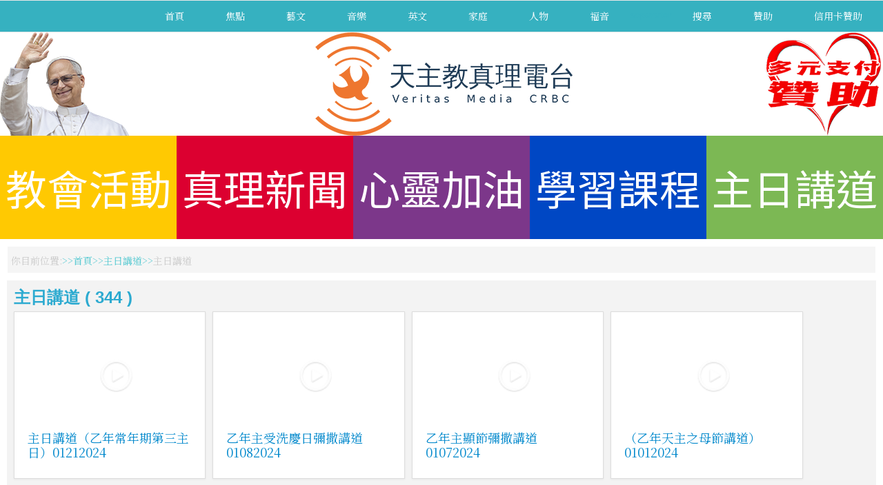

--- FILE ---
content_type: text/html; charset=utf-8
request_url: https://www.tianzhu.org/sunday_homily?start=96
body_size: 51473
content:
<!DOCTYPE html>
<html xmlns="//www.w3.org/1999/xhtml" xml:lang="zh-tw" lang="zh-tw" dir="ltr">
<head>
<base href="https://www.tianzhu.org/sunday_homily" />
	<meta http-equiv="content-type" content="text/html; charset=utf-8" />
	<meta name="description" content="天主教 真理電台-官方網站" />
	<title>主日講道 - 主日講道</title>
	<link href="/favicon.ico" rel="shortcut icon" type="image/vnd.microsoft.icon" />
	<link href="/templates/radioveritas/favicon.ico" rel="shortcut icon" type="image/vnd.microsoft.icon" />
	<link href="/media/yendifvideoshare/assets/site/css/bootstrap.css?v=1.2.8" rel="stylesheet" type="text/css" />
	<link href="/media/yendifvideoshare/assets/site/css/yendifvideoshare.css?v=1.2.8" rel="stylesheet" type="text/css" />
	<link href="/templates/radioveritas/css/bootstrap.css" rel="stylesheet" type="text/css" />
	<link href="/templates/radioveritas/css/template.css" rel="stylesheet" type="text/css" />
	<link href="/templates/system/css/system.css" rel="stylesheet" type="text/css" />
	<style type="text/css">
.yendif-video-share {
    background: rgba(243,243,243,1);
    box-shadow: none;
    margin: 5px 10px 10px 10px;
    padding: 5px 5px 5px 5px;
}
.yendif-video-share .page-header {
    padding: 0px;
    margin: 0px 5px;
    border: 0px;
}
#ttr_content ul {
    padding-left: 0px;
}
#ttr_content ul li {
    margin: 0px 0px 10px;
}
.yendif-video-share ul, .yendif-video-share ol {
    padding: 0px;
    margin: 0px;
}
.yendif-video-share h1, .yendif-video-share h2, .yendif-video-share h3, .yendif-video-share h4, .yendif-video-share h5, .yendif-video-share h6 {
    margin: 0px;
}
.yendif-video-share .thumbnail {
    padding: 10px;
    border-radius: 0px;
    margin: 0px 5px auto;
}
.yendif-thumbnail .yendif-image {
    -webkit-transition: all 0.5s ease-in-out;
    -moz-transition: all 0.5s ease-in-out;
    -o-transition: all 0.5s ease-in-out;
    transition: all 0.5s ease-in-out;
}
.yendif-thumbnail .yendif-image:hover {
    -moz-transform: scale(1.2);
    -webkit-transform: scale(1.2);
    -o-transform: scale(1.2);
    transform: scale(1.2);
    transform: scale(1.2);
}
.yendif-video-share a {
    overflow: hidden;
}
.yendif-video-share h1 {
    font-size: 24px;
    color: #2CAAD0;
}
.yendif-video-share h2 {
    font-size: 20px;
    color: #2CAAD0;
}
.yendif-video-share p {
    font-family: 'Noto Sans TC', sans-serif;
    font-size: 14px;
    font-weight: 400;
    font-style: normal;
    margin-top: 0;
    margin-bottom: 0;
    color: #696969;
    text-shadow: none;
    text-align: left;
    text-decoration: none;
    text-transform: none;
    line-height: 1.42;
    background: rgba(255,255,255,0);
}
.yendif-video-share p:first-letter {
    font-size: xx-large;
    font-weight: bold;
}
.yendif-thumbnail .yendif-play-icon {
    width: 48px;
    height: 48px;
}.breadcrumb > li + li:before
{

  content: "<img src="/media/system/images/arrow.png" alt="" />";
}

	</style>
	<script src="/media/jui/js/jquery.min.js?a18264e4b6f2e16d21221f371fc65f32" type="text/javascript"></script>
	<script src="/media/jui/js/jquery-noconflict.js?a18264e4b6f2e16d21221f371fc65f32" type="text/javascript"></script>
	<script src="/media/jui/js/jquery-migrate.min.js?a18264e4b6f2e16d21221f371fc65f32" type="text/javascript"></script>
	<script src="/media/yendifvideoshare/assets/site/js/yendifvideoshare.js?v=1.2.8" type="text/javascript"></script>
	<script src="/templates/radioveritas/js/jui/bootstrap.min.js?a18264e4b6f2e16d21221f371fc65f32" type="text/javascript"></script>
	<script src="https://www.tianzhu.org/templates/radioveritas/js/totop.js" type="text/javascript"></script>
	<script src="https://www.tianzhu.org/templates/radioveritas/js/Customjs.js" type="text/javascript"></script>
	<script type="text/javascript">
jQuery(function($){ initTooltips(); $("body").on("subform-row-add", initTooltips); function initTooltips (event, container) { container = container || document;$(container).find(".hasTooltip").tooltip({"html": true,"container": "body"});} });
	</script>
	<link rel="canonical" href="https://www.tianzhu.org/sunday_homily"/>

<meta name="viewport" content="width=device-width, initial-scale=1">
<style type="text/css">
@media only screen and (min-width : 1025px) {
.ttr_title_style, header .ttr_title_style a, header .ttr_title_style a:link, header .ttr_title_style a:visited, header .ttr_title_style a:hover {
font-size:28px;
color:;
}
.ttr_slogan_style {
font-size:16px;
color:;
}
h1.ttr_block_heading, h2.ttr_block_heading, h3.ttr_block_heading, h4.ttr_block_heading, h5.ttr_block_heading, h6.ttr_block_heading, p.ttr_block_heading {
font-size:14px;
color:;
}
h1.ttr_verticalmenu_heading, h2.ttr_verticalmenu_heading, h3.ttr_verticalmenu_heading, h4.ttr_verticalmenu_heading, h5.ttr_verticalmenu_heading, h6.ttr_verticalmenu_heading, p.ttr_verticalmenu_heading {
font-size:14px;
color:;
}
#ttr_copyright a {
font-size:px;
color:;
}
#ttr_footer_designed_by_links{
font-size:px;
color:;
}
#ttr_footer_designed_by_links a, #ttr_footer_designed_by_links a:link, #ttr_footer_designed_by_links a:visited, #ttr_footer_designed_by_links a:hover {
font-size:px;
color:;
}
}
</style>
<!--[if lte IE 8]>
<link rel="stylesheet"  href="/templates/radioveritas/css/menuie.css" type="text/css"/>
<link rel="stylesheet"  href="/templates/radioveritas/css/vmenuie.css" type="text/css"/>
<![endif]-->
<!--[if IE 7]>
<style type="text/css" media="screen">
#ttr_vmenu_items  li.ttr_vmenu_items_parent {display:inline;}
</style>
<![endif]-->
<!--[if lt IE 9]>
$doc->addScript($template_path.'/js/html5shiv.js');
$doc->addScript($template_path.'/js/respond.js');
<![endif]-->
<link href="https://fonts.googleapis.com/css?family=Noto+Sans+TC&display=swap" rel="stylesheet">
<link href="https://fonts.googleapis.com/css?family=Noto+Serif+TC&display=swap" rel="stylesheet">
</head>
<body>
<div class="totopshow">
<a href="#" class="back-to-top"><img alt="Back to Top" src="https://www.tianzhu.org/templates/radioveritas/images/gototop.png"/></a>
</div>
<div class="ttr_banner_menu">
</div>
<div style="height:0px;width:0px;overflow:hidden;-webkit-margin-top-collapse: separate;"></div>
<nav id="ttr_menu" class="navbar-default navbar">
<div id="ttr_menu_inner_in">
<div class="ttr_menu_element_alignment">
</div>
<div id="navigationmenu">
<div class="navbar-header">
<button id="nav-expander" data-target=".nav-menu" data-toggle="collapse" class="navbar-toggle" type="button">
<span class="sr-only">
</span>
<span class="icon-bar">
</span>
<span class="icon-bar">
</span>
<span class="icon-bar">
</span>
</button>
</div>
<div class="menu-center collapse navbar-collapse nav-menu">
<ul class="ttr_menu_items nav navbar-nav navbar-right ">
<li class="ttr_menu_items_parent dropdown"><a  class="ttr_menu_items_parent_link " href="/"  ><span class="menuchildicon"></span>首頁</a><hr class="horiz_separator" /></li><li class="ttr_menu_items_parent dropdown"><a  class="ttr_menu_items_parent_link_arrow dropdown-toggle " href="/focus" data-toggle="dropdown" ><span class="menuchildicon"></span>焦點</a><hr class="horiz_separator" /><ul role="menu" class="child dropdown-menu"><li ><a  href="/focus/christian"  ><span class="menuchildicon"></span>基督徒看天下</a><hr class="separator" /></li><li ><a  href="/focus/scene"  ><span class="menuchildicon"></span>重回現場</a><hr class="separator" /></li><li ><a  href="/focus/special"  ><span class="menuchildicon"></span>特別節目</a><hr class="separator" /></li><li ><a  href="/focus/heart"  ><span class="menuchildicon"></span>看見教會心</a><hr class="separator" /></li><li ><a  href="/focus/opinion"  ><span class="menuchildicon"></span>也是觀點</a><hr class="separator" /></li><li ><a  href="/focus/forum"  ><span class="menuchildicon"></span>郭保祿論談</a><hr class="separator" /></li><li ><a  href="/focus/catholicism"  ><span class="menuchildicon"></span>教義函授</a><hr class="separator" /></li></ul></li><li class="ttr_menu_items_parent dropdown"><a  class="ttr_menu_items_parent_link_arrow dropdown-toggle " href="/art-literature" data-toggle="dropdown" ><span class="menuchildicon"></span>藝文</a><hr class="horiz_separator" /><ul role="menu" class="child dropdown-menu"><li ><a  href="/art-literature/cinema"  ><span class="menuchildicon"></span>阿吉映畫館</a><hr class="separator" /></li><li ><a  href="/art-literature/art-network"  ><span class="menuchildicon"></span>藝網情深</a><hr class="separator" /></li><li ><a  href="/art-literature/jerry-time"  ><span class="menuchildicon"></span>丁神父時間</a><hr class="separator" /></li><li ><a  href="/art-literature/symposium"  ><span class="menuchildicon"></span>空中座談會</a><hr class="separator" /></li><li ><a  href="/art-literature/vocal"  ><span class="menuchildicon"></span>兩岸人聲</a><hr class="separator" /></li><li ><a  href="/art-literature/sistine"  ><span class="menuchildicon"></span>仰望西斯汀</a><hr class="separator" /></li><li ><a  href="/art-literature/holyland"  ><span class="menuchildicon"></span>聖地風情</a><hr class="separator" /></li><li ><a  href="/art-literature/study"  ><span class="menuchildicon"></span>真理書房</a><hr class="separator" /></li><li ><a  href="/art-literature/memorial-liang"  ><span class="menuchildicon"></span>追憶梁弘志</a><hr class="separator" /></li><li ><a  href="/art-literature/evangelist"  ><span class="menuchildicon"></span>追蹤保祿福傳路</a><hr class="separator" /></li><li ><a  href="/art-literature/church"  ><span class="menuchildicon"></span>教堂，我的愛</a><hr class="separator" /></li><li ><a  href="/art-literature/chapter-one"  ><span class="menuchildicon"></span>Chapter One好書導讀</a><hr class="separator" /></li></ul></li><li class="ttr_menu_items_parent dropdown"><a  class="ttr_menu_items_parent_link_arrow dropdown-toggle " href="/music" data-toggle="dropdown" ><span class="menuchildicon"></span>音樂</a><hr class="horiz_separator" /><ul role="menu" class="child dropdown-menu"><li ><a  href="/music/praise"  ><span class="menuchildicon"></span>讚美與感恩</a><hr class="separator" /></li><li ><a  href="/music/singing"  ><span class="menuchildicon"></span>歌聲滿人間</a><hr class="separator" /></li><li ><a  href="/music/sacred-music"  ><span class="menuchildicon"></span>聖樂迴廊</a><hr class="separator" /></li><li ><a  href="/music/new-song"  ><span class="menuchildicon"></span>高唱新歌</a><hr class="separator" /></li><li ><a  href="/music/arena"  ><span class="menuchildicon"></span>豆芽擂台</a><hr class="separator" /></li><li ><a  href="/music/singing-hymns"  ><span class="menuchildicon"></span>開心唱聖歌</a><hr class="separator" /></li><li ><a  href="/music/karaoke"  ><span class="menuchildicon"></span>達味的卡拉OK</a><hr class="separator" /></li></ul></li><li class="ttr_menu_items_parent dropdown"><a  class="ttr_menu_items_parent_link_arrow dropdown-toggle " href="/english" data-toggle="dropdown" ><span class="menuchildicon"></span>英文</a><hr class="horiz_separator" /><ul role="menu" class="child dropdown-menu"><li ><a  href="/english/almighty-english"  ><span class="menuchildicon"></span>全能英語通</a><hr class="separator" /></li><li ><a  href="/english/christopher-english"  ><span class="menuchildicon"></span>桂神父英語</a><hr class="separator" /></li><li ><a  href="/english/reading-english"  ><span class="menuchildicon"></span>讀家英語</a><hr class="separator" /></li><li ><a  href="/english/foreign-name"  ><span class="menuchildicon"></span>洋名大講究</a><hr class="separator" /></li><li ><a  href="/english/alan-english"  ><span class="menuchildicon"></span>孔雀班英語</a><hr class="separator" /></li><li ><a  href="/english/maxim-english"  ><span class="menuchildicon"></span>格言英語</a><hr class="separator" /></li><li ><a  href="/english/roaming-english"  ><span class="menuchildicon"></span>漫遊英語聖境</a><hr class="separator" /></li></ul></li><li class="ttr_menu_items_parent dropdown"><a  class="ttr_menu_items_parent_link_arrow dropdown-toggle " href="/family" data-toggle="dropdown" ><span class="menuchildicon"></span>家庭</a><hr class="horiz_separator" /><ul role="menu" class="child dropdown-menu"><li ><a  href="/family/joyful-family"  ><span class="menuchildicon"></span>喜樂人家</a><hr class="separator" /></li><li ><a  href="/family/old-age"  ><span class="menuchildicon"></span>黃昏夕陽情</a><hr class="separator" /></li><li ><a  href="/family/children-story"  ><span class="menuchildicon"></span>兒童故事王</a><hr class="separator" /></li><li ><a  href="/family/mana-kitchen"  ><span class="menuchildicon"></span>瑪納心廚房</a><hr class="separator" /></li></ul></li><li class="ttr_menu_items_parent dropdown"><a  class="ttr_menu_items_parent_link_arrow dropdown-toggle " href="/people" data-toggle="dropdown" ><span class="menuchildicon"></span>人物</a><hr class="horiz_separator" /><ul role="menu" class="child dropdown-menu"><li ><a  href="/people/my-belief"  ><span class="menuchildicon"></span>我的信仰我的路</a><hr class="separator" /></li><li ><a  href="/people/another-choice"  ><span class="menuchildicon"></span>另一個選擇</a><hr class="separator" /></li><li ><a  href="/people/my-brother"  ><span class="menuchildicon"></span>他是我兄弟</a><hr class="separator" /></li><li ><a  href="/people/selfless-love"  ><span class="menuchildicon"></span>大愛行腳</a><hr class="separator" /></li><li ><a  href="/people/love-in-taiwan"  ><span class="menuchildicon"></span>愛在台灣</a><hr class="separator" /></li><li ><a  href="/people/good-shepherd"  ><span class="menuchildicon"></span>一分鐘說好神父</a><hr class="separator" /></li><li ><a  href="/people/chinese-martyrs"  ><span class="menuchildicon"></span>中華殉道聖人傳</a><hr class="separator" /></li><li ><a  href="/people/priest-journey"  ><span class="menuchildicon"></span>司鐸甘苦談</a><hr class="separator" /></li><li ><a  href="/people/matteo-ricci"  ><span class="menuchildicon"></span>利瑪竇傳</a><hr class="separator" /></li><li ><a  href="/people/modern-matteo-ricci"  ><span class="menuchildicon"></span>現代利瑪竇</a><hr class="separator" /></li><li ><a  href="/people/beyond-talent"  ><span class="menuchildicon"></span>飛躍！塔冷通</a><hr class="separator" /></li><li ><a  href="/people/towards-christ"  ><span class="menuchildicon"></span>走向基督</a><hr class="separator" /></li><li ><a  href="/people/vincent-lebbe"  ><span class="menuchildicon"></span>燃燒的中國心</a><hr class="separator" /></li></ul></li><li class="ttr_menu_items_parent dropdown"><a  class="ttr_menu_items_parent_link_arrow dropdown-toggle " href="/福音" data-toggle="dropdown" ><span class="menuchildicon"></span>福音</a><hr class="horiz_separator" /><ul role="menu" class="child dropdown-menu"><li ><a  href="/福音/中文福音"  ><span class="menuchildicon"></span>中文福音</a><hr class="separator" /></li><li ><a  href="/福音/english-gospel"  ><span class="menuchildicon"></span>English Gospel</a><hr class="separator" /></li></ul></li><li class="ttr_menu_items_parent dropdown"><span
   class="ttr_menu_items_parent_link "  >separator</span>
<hr class="horiz_separator" /></li><li class="ttr_menu_items_parent dropdown"><a  class="ttr_menu_items_parent_link " href="/search"  ><span class="menuchildicon"></span>搜尋</a><hr class="horiz_separator" /></li><li class="ttr_menu_items_parent dropdown"><a  class="ttr_menu_items_parent_link " href="/donate"  ><span class="menuchildicon"></span>贊助</a><hr class="horiz_separator" /></li><li class="ttr_menu_items_parent dropdown"><a  class="ttr_menu_items_parent_link " href="https://www.catholic.tw/tw/tz_epay_index.php"  ><span class="menuchildicon"></span>信用卡贊助</a><hr class="horiz_separator" /></li></ul>
<div style="clear: both;"></div>
 
</div>
</div>
</div>
</nav>
<div class="ttr_banner_menu">
</div>
<div class="ttr_banner_header">
</div>
<div style="height:0px;width:0px;overflow:hidden;-webkit-margin-top-collapse: separate;"></div>
<header id="ttr_header">
<div id="ttr_header_inner">
<div class="ttr_header_element_alignment">
</div>
<a class="ttr_headershape_pope" href="/pope_documentary" target="_self"><img src="https://www.tianzhu.org/templates/radioveritas/images/pope.png" /></a>
<a class="ttr_headershape_logo" href="https://www.tianzhu.org" target="_self"><img src="https://www.tianzhu.org/templates/radioveritas/images/logo.png" /></a>
<a class="ttr_headershape_donate" href="/donate" target="_self"><img src="https://www.tianzhu.org/templates/radioveritas/images/donate.png" /></a>
<a class="ttr_headershape01" href="/church_activities" target="_self">教會活動</a>
<a class="ttr_headershape02" href="/veritas_news" target="_self">真理新聞</a>
<a class="ttr_headershape03" href="/spiritual_training" target="_self">心靈加油</a>
<a class="ttr_headershape04" href="/learning_curriculum" target="_self">學習課程</a>
<a class="ttr_headershape05" href="/sunday_homily" target="_self">主日講道</a>
</div>
<div class="ttr_header_logo ">
</div>
</div>
</header>
<div class="ttr_banner_header">
</div>
<div id="ttr_page"  class="container">
<div id="ttr_content_and_sidebar_container">
<div id="ttr_content" class="zero_column">
<div id="ttr_content_margin">
<div style="height:0px;width:0px;overflow:hidden;-webkit-margin-top-collapse: separate;"></div>
<div class="ttr_topcolumn_widget_container">
<div class="contenttopcolumn0">
<div class="cell1 col-lg-12 col-md-12 col-sm-12  col-xs-12">
<div class="topcolumn1">
<div style="height:0px;width:0px;overflow:hidden;-webkit-margin-top-collapse: separate;"></div><div class="ttr_block"><div style="height:0px;width:0px;overflow:hidden;-webkit-margin-top-collapse: separate;"></div><div class="ttr_block_without_header"></div><div class="ttr_block_content">
<ol class="breadcrumb">
<li><span class="showHere">你目前位置: </span></li><li><a href="/" class="pathway">首頁</a></li><li><a href="/sunday_homily/category/6" class="pathway">主日講道</a></li><li><span>主日講道</span></li></ol></div></div><div style="height:0px;width:0px;overflow:hidden;-webkit-margin-top-collapse: separate;"></div>
</div>
</div>
<div class=" visible-lg-block visible-sm-block visible-md-block visible-xs-block" style="clear:both;"></div>
</div>
</div>
<div style="clear: both;"></div>
<div id="system-message-container">
	</div>


<div class="yendif-video-share category "> 
	<div class="page-header">
		<h1>
			主日講道            
                        	( 344 )
                        
                    </h1>        
            </div>
         
  	<div class="row-fluid" data-ratio="0.5625">
    	<ul class="thumbnails">
    	    
                <li class="span3" data-mfp-src="" data-title="主日講道（乙年常年期第三主日）01212024">
                	<div class="thumbnail">
      					<a href="/sunday_homily/video/1614-主日講道（乙年常年期第三主日）01212024" class="yendif-thumbnail">
                        	<div class="yendif-image" style="background-image: url(https://img.youtube.com/vi/gxtUs6LP_CY/0.jpg);">&nbsp;</div>
                            <img class="yendif-play-icon" src="/media/yendifvideoshare/assets/site/images/play.png" alt="主日講道（乙年常年期第三主日）01212024" />
                             
                        </a>
                        <div class="caption">
                        	<h4><a href="/sunday_homily/video/1614-主日講道（乙年常年期第三主日）01212024">主日講道（乙年常年期第三主日）01212024</a></h4>
                            
                                                        
         					 
                            
        					 
                        </div>
                    </div>
                </li> 
                    
                <li class="span3" data-mfp-src="" data-title="乙年主受洗慶日彌撒講道01082024">
                	<div class="thumbnail">
      					<a href="/sunday_homily/video/1602-乙年主受洗慶日彌撒講道01082024" class="yendif-thumbnail">
                        	<div class="yendif-image" style="background-image: url(https://img.youtube.com/vi/8-1g-WsYh3A/0.jpg);">&nbsp;</div>
                            <img class="yendif-play-icon" src="/media/yendifvideoshare/assets/site/images/play.png" alt="乙年主受洗慶日彌撒講道01082024" />
                             
                        </a>
                        <div class="caption">
                        	<h4><a href="/sunday_homily/video/1602-乙年主受洗慶日彌撒講道01082024">乙年主受洗慶日彌撒講道01082024</a></h4>
                            
                                                        
         					 
                            
        					 
                        </div>
                    </div>
                </li> 
                    
                <li class="span3" data-mfp-src="" data-title="乙年主顯節彌撒講道01072024">
                	<div class="thumbnail">
      					<a href="/sunday_homily/video/1601-乙年主顯節彌撒講道01072024" class="yendif-thumbnail">
                        	<div class="yendif-image" style="background-image: url(https://img.youtube.com/vi/eQO2wxbOND4/0.jpg);">&nbsp;</div>
                            <img class="yendif-play-icon" src="/media/yendifvideoshare/assets/site/images/play.png" alt="乙年主顯節彌撒講道01072024" />
                             
                        </a>
                        <div class="caption">
                        	<h4><a href="/sunday_homily/video/1601-乙年主顯節彌撒講道01072024">乙年主顯節彌撒講道01072024</a></h4>
                            
                                                        
         					 
                            
        					 
                        </div>
                    </div>
                </li> 
                    
                <li class="span3" data-mfp-src="" data-title="（乙年天主之母節講道）01012024">
                	<div class="thumbnail">
      					<a href="/sunday_homily/video/1595-（乙年天主之母節講道）01012024" class="yendif-thumbnail">
                        	<div class="yendif-image" style="background-image: url(https://img.youtube.com/vi/oC6dm5xp1FY/0.jpg);">&nbsp;</div>
                            <img class="yendif-play-icon" src="/media/yendifvideoshare/assets/site/images/play.png" alt="（乙年天主之母節講道）01012024" />
                             
                        </a>
                        <div class="caption">
                        	<h4><a href="/sunday_homily/video/1595-（乙年天主之母節講道）01012024">（乙年天主之母節講道）01012024</a></h4>
                            
                                                        
         					 
                            
        					 
                        </div>
                    </div>
                </li> 
                </ul><ul class="thumbnails">    
                <li class="span3" data-mfp-src="" data-title="01012024乙年天主之母節">
                	<div class="thumbnail">
      					<a href="/sunday_homily/video/1588-01012024乙年天主之母節" class="yendif-thumbnail">
                        	<div class="yendif-image" style="background-image: url(https://img.youtube.com/vi/oC6dm5xp1FY/0.jpg);">&nbsp;</div>
                            <img class="yendif-play-icon" src="/media/yendifvideoshare/assets/site/images/play.png" alt="01012024乙年天主之母節" />
                             
                        </a>
                        <div class="caption">
                        	<h4><a href="/sunday_homily/video/1588-01012024乙年天主之母節">01012024乙年天主之母節</a></h4>
                            
                                                        
         					 
                            
        					 
                        </div>
                    </div>
                </li> 
                    
                <li class="span3" data-mfp-src="" data-title="主日講道（乙年聖家節）12312023">
                	<div class="thumbnail">
      					<a href="/sunday_homily/video/1583-主日講道（乙年聖家節）12312023" class="yendif-thumbnail">
                        	<div class="yendif-image" style="background-image: url(https://img.youtube.com/vi/DUkhpPAE6Jw/0.jpg);">&nbsp;</div>
                            <img class="yendif-play-icon" src="/media/yendifvideoshare/assets/site/images/play.png" alt="主日講道（乙年聖家節）12312023" />
                             
                        </a>
                        <div class="caption">
                        	<h4><a href="/sunday_homily/video/1583-主日講道（乙年聖家節）12312023">主日講道（乙年聖家節）12312023</a></h4>
                            
                                                        
         					 
                            
        					 
                        </div>
                    </div>
                </li> 
                    
                <li class="span3" data-mfp-src="" data-title="主日講道（乙年將臨期第四主日）12242023">
                	<div class="thumbnail">
      					<a href="/sunday_homily/video/1576-主日講道（乙年將臨期第四主日）12242023" class="yendif-thumbnail">
                        	<div class="yendif-image" style="background-image: url(https://img.youtube.com/vi/v6aObXqqGgw/0.jpg);">&nbsp;</div>
                            <img class="yendif-play-icon" src="/media/yendifvideoshare/assets/site/images/play.png" alt="主日講道（乙年將臨期第四主日）12242023" />
                             
                        </a>
                        <div class="caption">
                        	<h4><a href="/sunday_homily/video/1576-主日講道（乙年將臨期第四主日）12242023">主日講道（乙年將臨期第四主日）12242023</a></h4>
                            
                                                        
         					 
                            
        					 
                        </div>
                    </div>
                </li> 
                    
                <li class="span3" data-mfp-src="" data-title="主日講道（乙年將臨期第三主日）12172023">
                	<div class="thumbnail">
      					<a href="/sunday_homily/video/1566-主日講道（乙年將臨期第三主日）12172023" class="yendif-thumbnail">
                        	<div class="yendif-image" style="background-image: url(https://img.youtube.com/vi/05qyh8gyd2k/0.jpg);">&nbsp;</div>
                            <img class="yendif-play-icon" src="/media/yendifvideoshare/assets/site/images/play.png" alt="主日講道（乙年將臨期第三主日）12172023" />
                             
                        </a>
                        <div class="caption">
                        	<h4><a href="/sunday_homily/video/1566-主日講道（乙年將臨期第三主日）12172023">主日講道（乙年將臨期第三主日）12172023</a></h4>
                            
                                                        
         					 
                            
        					 
                        </div>
                    </div>
                </li> 
                </ul><ul class="thumbnails">    
                <li class="span3" data-mfp-src="" data-title="主日講道（乙年將臨期第二主日）12102023">
                	<div class="thumbnail">
      					<a href="/sunday_homily/video/1560-主日講道（乙年將臨期第二主日）12102023" class="yendif-thumbnail">
                        	<div class="yendif-image" style="background-image: url(https://img.youtube.com/vi/-qC9ZbQiPyE/0.jpg);">&nbsp;</div>
                            <img class="yendif-play-icon" src="/media/yendifvideoshare/assets/site/images/play.png" alt="主日講道（乙年將臨期第二主日）12102023" />
                             
                        </a>
                        <div class="caption">
                        	<h4><a href="/sunday_homily/video/1560-主日講道（乙年將臨期第二主日）12102023">主日講道（乙年將臨期第二主日）12102023</a></h4>
                            
                                                        
         					 
                            
        					 
                        </div>
                    </div>
                </li> 
                    
                <li class="span3" data-mfp-src="" data-title="甲年耶穌基督普世君王節20231126">
                	<div class="thumbnail">
      					<a href="/sunday_homily/video/1542-甲年耶穌基督普世君王節20231126" class="yendif-thumbnail">
                        	<div class="yendif-image" style="background-image: url(https://img.youtube.com/vi/IdMXy0jtk0A/0.jpg);">&nbsp;</div>
                            <img class="yendif-play-icon" src="/media/yendifvideoshare/assets/site/images/play.png" alt="甲年耶穌基督普世君王節20231126" />
                             
                        </a>
                        <div class="caption">
                        	<h4><a href="/sunday_homily/video/1542-甲年耶穌基督普世君王節20231126">甲年耶穌基督普世君王節20231126</a></h4>
                            
                                                        
         					 
                            
        					 
                        </div>
                    </div>
                </li> 
                    
                <li class="span3" data-mfp-src="" data-title="主日講道（乙年將臨期第一主日）12032023">
                	<div class="thumbnail">
      					<a href="/sunday_homily/video/1541-主日講道（乙年將臨期第一主日）12032023" class="yendif-thumbnail">
                        	<div class="yendif-image" style="background-image: url(https://img.youtube.com/vi/IdMXy0jtk0A/0.jpg);">&nbsp;</div>
                            <img class="yendif-play-icon" src="/media/yendifvideoshare/assets/site/images/play.png" alt="主日講道（乙年將臨期第一主日）12032023" />
                             
                        </a>
                        <div class="caption">
                        	<h4><a href="/sunday_homily/video/1541-主日講道（乙年將臨期第一主日）12032023">主日講道（乙年將臨期第一主日）12032023</a></h4>
                            
                                                        
         					 
                            
        					 
                        </div>
                    </div>
                </li> 
                    
                <li class="span3" data-mfp-src="" data-title="主日講道（甲年常年期第三十四主日）11262023">
                	<div class="thumbnail">
      					<a href="/sunday_homily/video/1534-主日講道（甲年常年期第三十四主日）11262023" class="yendif-thumbnail">
                        	<div class="yendif-image" style="background-image: url(https://img.youtube.com/vi/0WLfTd6ZOLI/0.jpg);">&nbsp;</div>
                            <img class="yendif-play-icon" src="/media/yendifvideoshare/assets/site/images/play.png" alt="主日講道（甲年常年期第三十四主日）11262023" />
                             
                        </a>
                        <div class="caption">
                        	<h4><a href="/sunday_homily/video/1534-主日講道（甲年常年期第三十四主日）11262023">主日講道（甲年常年期第三十四主日）11262023</a></h4>
                            
                                                        
         					 
                            
        					 
                        </div>
                    </div>
                </li> 
                </ul><ul class="thumbnails">    
                <li class="span3" data-mfp-src="" data-title="主日講道（甲年常年期第三十二主日）11122023">
                	<div class="thumbnail">
      					<a href="/sunday_homily/video/1523-主日講道（甲年常年期第三十二主日）11122023" class="yendif-thumbnail">
                        	<div class="yendif-image" style="background-image: url(https://img.youtube.com/vi/K9anx2qlT4U/0.jpg);">&nbsp;</div>
                            <img class="yendif-play-icon" src="/media/yendifvideoshare/assets/site/images/play.png" alt="主日講道（甲年常年期第三十二主日）11122023" />
                             
                        </a>
                        <div class="caption">
                        	<h4><a href="/sunday_homily/video/1523-主日講道（甲年常年期第三十二主日）11122023">主日講道（甲年常年期第三十二主日）11122023</a></h4>
                            
                                                        
         					 
                            
        					 
                        </div>
                    </div>
                </li> 
                    
                <li class="span3" data-mfp-src="" data-title="主日講道（甲年常年期第三十一主日）11052023">
                	<div class="thumbnail">
      					<a href="/sunday_homily/video/1517-主日講道（甲年常年期第三十一主日）11052023" class="yendif-thumbnail">
                        	<div class="yendif-image" style="background-image: url(https://img.youtube.com/vi/16gX87XXUk8/0.jpg);">&nbsp;</div>
                            <img class="yendif-play-icon" src="/media/yendifvideoshare/assets/site/images/play.png" alt="主日講道（甲年常年期第三十一主日）11052023" />
                             
                        </a>
                        <div class="caption">
                        	<h4><a href="/sunday_homily/video/1517-主日講道（甲年常年期第三十一主日）11052023">主日講道（甲年常年期第三十一主日）11052023</a></h4>
                            
                                                        
         					 
                            
        					 
                        </div>
                    </div>
                </li> 
                    
                <li class="span3" data-mfp-src="" data-title="主日講道（甲年常年期第三十主日）31029202">
                	<div class="thumbnail">
      					<a href="/sunday_homily/video/1508-主日講道（甲年常年期第三十主日）31029202" class="yendif-thumbnail">
                        	<div class="yendif-image" style="background-image: url(https://img.youtube.com/vi/YS1O106bi7E/0.jpg);">&nbsp;</div>
                            <img class="yendif-play-icon" src="/media/yendifvideoshare/assets/site/images/play.png" alt="主日講道（甲年常年期第三十主日）31029202" />
                             
                        </a>
                        <div class="caption">
                        	<h4><a href="/sunday_homily/video/1508-主日講道（甲年常年期第三十主日）31029202">主日講道（甲年常年期第三十主日）31029202</a></h4>
                            
                                                        
         					 
                            
        					 
                        </div>
                    </div>
                </li> 
                    
                <li class="span3" data-mfp-src="" data-title="主日講道（甲年普世傳教節、常年期第二十九主日）10222023">
                	<div class="thumbnail">
      					<a href="/sunday_homily/video/1498-主日講道（甲年普世傳教節、常年期第二十九主日）10222023" class="yendif-thumbnail">
                        	<div class="yendif-image" style="background-image: url(https://img.youtube.com/vi/YTJN8nV_amM/0.jpg);">&nbsp;</div>
                            <img class="yendif-play-icon" src="/media/yendifvideoshare/assets/site/images/play.png" alt="主日講道（甲年普世傳教節、常年期第二十九主日）10222023" />
                             
                        </a>
                        <div class="caption">
                        	<h4><a href="/sunday_homily/video/1498-主日講道（甲年普世傳教節、常年期第二十九主日）10222023">主日講道（甲年普世傳教節、常年期第二十九主日）10222023</a></h4>
                            
                                                        
         					 
                            
        					 
                        </div>
                    </div>
                </li> 
                                  
    	</ul>
    </div>
    
    <div class="pagination pagination-centered"><ul class="pagination"><li><a title="最先" href="/sunday_homily?start=0" class="hasTooltip pagenav">最先</a></li><li><a title="上一篇" href="/sunday_homily?start=80" class="hasTooltip pagenav">上一篇</a></li><li><a href="/sunday_homily?start=16" class="pagenav">2</a></li><li><a href="/sunday_homily?start=32" class="pagenav">3</a></li><li><a href="/sunday_homily?start=48" class="pagenav">4</a></li><li><a href="/sunday_homily?start=64" class="pagenav">5</a></li><li><a href="/sunday_homily?start=80" class="pagenav">6</a></li><li class="active" ><span class="pagenav">7</span></li><li><a href="/sunday_homily?start=112" class="pagenav">8</a></li><li><a href="/sunday_homily?start=128" class="pagenav">9</a></li><li><a href="/sunday_homily?start=144" class="pagenav">10</a></li><li><a href="/sunday_homily?start=160" class="pagenav">11</a></li><li><a title="下一篇" href="/sunday_homily?start=112" class="hasTooltip pagenav">下一篇</a></li><li><a title="最後" href="/sunday_homily?start=336" class="hasTooltip pagenav">最後</a></li></ul></div>
  	
  	</div>
<div style="height:0px;width:0px;overflow:hidden;-webkit-margin-top-collapse: separate;"></div>
</div><!--content_margin-->
</div><!--content-->
<div style="clear:both;"></div>
<div style="clear: both;"></div>
<div style="clear: both;"></div>
</div> <!--content_and_sidebar_container-->
<div class="footer-widget-area">
<div class="footer-widget-area_inner">
<div class="ttr_footer-widget-area_inner_above_widget_container">
</div>
</div>
</div>
<div style="height:0px;width:0px;overflow:hidden;-webkit-margin-top-collapse: separate;"></div>
<footer id="ttr_footer">
<div id="ttr_footer_top_for_widgets">
<div class="ttr_footer_top_for_widgets_inner">
<div class="footer-widget-area_fixed">
<div style="margin:0 auto;">
<div id="first" class="widget-area col-lg-4 col-md-4 col-sm-4 col-xs-12">
<nav class="navbar-default navbar nav-menu-default">
<div class="container-fluid">
<div class="navbar-header">
<button id="nav-expander" data-target=".leftfooterarea" data-toggle="collapse" class="navbar-toggle" type="button">
<span class="sr-only">
</span>
<span class="icon-bar">
</span>
<span class="icon-bar">
</span>
<span class="icon-bar">
</span>
</button>
</div>
<div class="menu-center collapse navbar-collapse  leftfooterarea">
<ul class="ttr_menu_items nav navbar-nav navbar-right ">
<li class="ttr_menu_items_parent dropdown"><a  class="ttr_menu_items_parent_link " href="/login"  ><span class="menuchildicon"></span>會員</a><hr class="horiz_separator" /></li></ul>
</div>
</div>
</nav>
<div style="clear: both;"></div>
 
</div>
<div class="visible-xs" style="clear:both;"></div>
<div id="second" class="widget-area  col-lg-4 col-md-4 col-sm-4 col-xs-12">
&nbsp;
</div>
<div class="visible-xs" style="clear:both;"></div>
<div id="third" class="widget-area  col-lg-4 col-md-4 col-sm-4 col-xs-12">
<nav class="navbar-default navbar nav-menu-default">
<div class="container-fluid">
<div class="navbar-header">
<button id="nav-expander" data-target=".rightfooterarea" data-toggle="collapse" class="navbar-toggle" type="button">
<span class="sr-only">
</span>
<span class="icon-bar">
</span>
<span class="icon-bar">
</span>
<span class="icon-bar">
</span>
</button>
</div>
<div class="menu-center collapse navbar-collapse  rightfooterarea">
<ul class="ttr_menu_items nav navbar-nav navbar-right ">
<li class="ttr_menu_items_parent dropdown"><a  class="ttr_menu_items_parent_link_arrow dropdown-toggle " href="/care" data-toggle="dropdown" ><span class="menuchildicon"></span>關懷</a><hr class="horiz_separator" /><ul role="menu" class="child dropdown-menu"><li ><a  href="/care/earth-code"  ><span class="menuchildicon"></span>地球密碼</a><hr class="separator" /></li><li ><a  href="/care/green-life"  ><span class="menuchildicon"></span>綠色生活家</a><hr class="separator" /></li><li ><a  href="/care/beauty-yearning"  ><span class="menuchildicon"></span>美的嚮往</a><hr class="separator" /></li><li ><a  href="/care/original-simplicity"  ><span class="menuchildicon"></span>返璞歸真新配方</a><hr class="separator" /></li><li ><a  href="/care/mental-calm"  ><span class="menuchildicon"></span>安心專門店</a><hr class="separator" /></li><li ><a  href="/care/scene-of-love"  ><span class="menuchildicon"></span>愛的現場</a><hr class="separator" /></li><li ><a  href="/care/network-pilot"  ><span class="menuchildicon"></span>網路領航員</a><hr class="separator" /></li><li ><a  href="/care/youth-zone"  ><span class="menuchildicon"></span>青少年特區</a><hr class="separator" /></li><li ><a  href="/care/church-tour"  ><span class="menuchildicon"></span>教堂遊蹤</a><hr class="separator" /></li><li ><a  href="/care/forgotten-angel"  ><span class="menuchildicon"></span>被遺忘的天使</a><hr class="separator" /></li><li ><a  href="/care/wilderness-cry"  ><span class="menuchildicon"></span>荒野的呼喚</a><hr class="separator" /></li><li ><a  href="/care/small-talk"  ><span class="menuchildicon"></span>茶餘飯後</a><hr class="separator" /></li></ul></li><li class="ttr_menu_items_parent dropdown"><a  class="ttr_menu_items_parent_link_arrow dropdown-toggle " href="/hearts-talking" data-toggle="dropdown" ><span class="menuchildicon"></span>談心</a><hr class="horiz_separator" /><ul role="menu" class="child dropdown-menu"><li ><a  href="/hearts-talking/i-am-here"  ><span class="menuchildicon"></span>母親，我在這裡</a><hr class="separator" /></li><li ><a  href="/hearts-talking/meet-lourdes"  ><span class="menuchildicon"></span>遇見露德</a><hr class="separator" /></li><li ><a  href="/hearts-talking/follow-me"  ><span class="menuchildicon"></span>請跟我來</a><hr class="separator" /></li><li ><a  href="/hearts-talking/sun-rise"  ><span class="menuchildicon"></span>太陽依舊升起</a><hr class="separator" /></li><li ><a  href="/hearts-talking/weekend-retreat"  ><span class="menuchildicon"></span>週末避靜</a><hr class="separator" /></li><li ><a  href="/hearts-talking/crossing-life"  ><span class="menuchildicon"></span>今生到來生</a><hr class="separator" /></li><li ><a  href="/hearts-talking/eternal-pursuit"  ><span class="menuchildicon"></span>永恆的追尋</a><hr class="separator" /></li><li ><a  href="/hearts-talking/psychosomatic-workshop"  ><span class="menuchildicon"></span>身心靈工作坊</a><hr class="separator" /></li><li ><a  href="/hearts-talking/rose-aroma"  ><span class="menuchildicon"></span>玫瑰的芳香</a><hr class="separator" /></li><li ><a  href="/hearts-talking/meet-philosopher"  ><span class="menuchildicon"></span>遇見哲學家</a><hr class="separator" /></li></ul></li><li class="ttr_menu_items_parent dropdown"><a  class="ttr_menu_items_parent_link_arrow dropdown-toggle " href="/faith" data-toggle="dropdown" ><span class="menuchildicon"></span>信仰</a><hr class="horiz_separator" /><ul role="menu" class="child dropdown-menu"><li ><a  href="/faith/fathers-spiritual"  ><span class="menuchildicon"></span>教父神修</a><hr class="separator" /></li><li ><a  href="/faith/lets-go"  ><span class="menuchildicon"></span>起來，我們去吧!</a><hr class="separator" /></li><li ><a  href="/faith/reading-bible"  ><span class="menuchildicon"></span>真理讀經班</a><hr class="separator" /></li><li ><a  href="/faith/vineyard-of-the-lord"  ><span class="menuchildicon"></span>上主的葡萄園</a><hr class="separator" /></li><li ><a  href="/faith/stpaul-relay-race"  ><span class="menuchildicon"></span>保祿接力賽</a><hr class="separator" /></li><li ><a  href="/faith/weekly-story"  ><span class="menuchildicon"></span>每週一故事</a><hr class="separator" /></li><li ><a  href="/faith/i-am-lector"  ><span class="menuchildicon"></span>我是讀經員</a><hr class="separator" /></li><li ><a  href="/faith/angel-on-earth"  ><span class="menuchildicon"></span>天使在人間</a><hr class="separator" /></li><li ><a  href="/faith/social-justice"  ><span class="menuchildicon"></span>賜神湯</a><hr class="separator" /></li><li ><a  href="/faith/dancer-of-life"  ><span class="menuchildicon"></span>生命的舞者</a><hr class="separator" /></li><li ><a  href="/faith/father-lee"  ><span class="menuchildicon"></span>李神父信箱</a><hr class="separator" /></li><li ><a  href="/faith/joyful-celebration"  ><span class="menuchildicon"></span>喜悅的慶祝</a><hr class="separator" /></li><li ><a  href="/faith/theological-encyclopedia"  ><span class="menuchildicon"></span>神學小百科</a><hr class="separator" /></li><li ><a  href="/faith/gospel-and-life"  ><span class="menuchildicon"></span>福音與生活</a><hr class="separator" /></li><li ><a  href="/faith/believer-reposition"  ><span class="menuchildicon"></span>基督信徒再定位</a><hr class="separator" /></li><li ><a  href="/faith/heaven-on-earth"  ><span class="menuchildicon"></span>天上人間</a><hr class="separator" /></li><li ><a  href="/faith/please-follow-me"  ><span class="menuchildicon"></span>請跟隨我</a><hr class="separator" /></li><li ><a  href="/faith/sexual-growth-learning"  ><span class="menuchildicon"></span>性、成長、學習</a><hr class="separator" /></li><li ><a  href="/faith/daily-talk"  ><span class="menuchildicon"></span>每日一說</a><hr class="separator" /></li><li ><a  href="/faith/sunday-homily"  ><span class="menuchildicon"></span>主日聖道</a><hr class="separator" /></li></ul></li><li class="ttr_menu_items_parent dropdown"><a  class="ttr_menu_items_parent_link_arrow dropdown-toggle " href="/bible" data-toggle="dropdown" ><span class="menuchildicon"></span>聖經</a><hr class="horiz_separator" /><ul role="menu" class="child dropdown-menu"><li ><a  href="/bible/old-testament-guide"  ><span class="menuchildicon"></span>舊約導覽</a><hr class="separator" /></li><li ><a  href="/bible/sun-tailian-tells-stories"  ><span class="menuchildicon"></span>孫姊姊說故事</a><hr class="separator" /></li><li ><a  href="/bible/biblical-allusion"  ><span class="menuchildicon"></span>聖經小典故</a><hr class="separator" /></li><li ><a  href="/bible/reading-scripture"  ><span class="menuchildicon"></span>陪你讀經</a><hr class="separator" /></li><li ><a  href="/bible/ancestor-prayer"  ><span class="menuchildicon"></span>祖先的禱詞</a><hr class="separator" /></li><li ><a  href="/bible/ancestor-faith"  ><span class="menuchildicon"></span>祖先的信仰</a><hr class="separator" /></li><li ><a  href="/bible/children-bible"  ><span class="menuchildicon"></span>兒童聖經</a><hr class="separator" /></li><li ><a  href="/bible/bible-theatre"  ><span class="menuchildicon"></span>聖經劇場</a><hr class="separator" /></li></ul></li><li class="ttr_menu_items_parent dropdown"><a  class="ttr_menu_items_parent_link_arrow dropdown-toggle " href="/curriculum" data-toggle="dropdown" ><span class="menuchildicon"></span>課程</a><hr class="horiz_separator" /><ul role="menu" class="child dropdown-menu"><li ><a  href="/curriculum/dogmatic-theology"  ><span class="menuchildicon"></span>信理神學講座</a><hr class="separator" /></li><li ><a  href="/curriculum/moral-theology"  ><span class="menuchildicon"></span>倫理神學講座</a><hr class="separator" /></li><li ><a  href="/curriculum/eastern-and-western-classics"  ><span class="menuchildicon"></span>東西經典對著看</a><hr class="separator" /></li><li ><a  href="/curriculum/beauty-of-chinese-classics"  ><span class="menuchildicon"></span>中國經典之美</a><hr class="separator" /></li><li ><a  href="/curriculum/litterateur-studies"  ><span class="menuchildicon"></span>閱讀文學家</a><hr class="separator" /></li><li ><a  href="/curriculum/catechumen-class"  ><span class="menuchildicon"></span>沈神父慕道班</a><hr class="separator" /></li><li ><a  href="/curriculum/between-god-and-human"  ><span class="menuchildicon"></span>天人之間</a><hr class="separator" /></li><li ><a  href="/curriculum/evangelical-messenger"  ><span class="menuchildicon"></span>福傳使者</a><hr class="separator" /></li><li ><a  href="/curriculum/pilgrims-journey"  ><span class="menuchildicon"></span>朝聖之途</a><hr class="separator" /></li><li ><a  href="/curriculum/science-and-belief"  ><span class="menuchildicon"></span>科學與信仰</a><hr class="separator" /></li><li ><a  href="/curriculum/philosophy-lecture"  ><span class="menuchildicon"></span>空中哲學講座</a><hr class="separator" /></li></ul></li></ul>
</div>
</div>
</nav>
<div style="clear: both;"></div>
 
</div>
<div class="visible-lg visible-md visible-sm visible-xs" style="clear:both;"></div>
</div>
</div>
</div>
</div>
<div class="ttr_footer_bottom_footer">
<div class="ttr_footer_bottom_footer_inner">
<div class="ttr_footer_element_alignment">
</div>
<a class="ttr_footershape5" href="http://books.catholic.tw/" target="_self"><img src="https://www.tianzhu.org/templates/radioveritas/images/6.png" /></a>
<div class="ttr_footershape">
<a class="ttr_footershape2" href="https://www.facebook.com/radioveritas/" target="_self"><img src="https://www.tianzhu.org/templates/radioveritas/images/3.png" /></a>
<a class="ttr_footershape3" href="https://www.youtube.com/user/tianzhuOrg" target="_self"><img src="https://www.tianzhu.org/templates/radioveritas/images/4.png" /></a>
<a class="ttr_footershape4" href="http://i.youku.com/i/UMjkxNTAxMDY3Ng==" target="_self"><img src="https://www.tianzhu.org/templates/radioveritas/images/5.png" /></a>
</div>
<div class="ttr_footershape1">
Copyright © 2019 天主教亞洲真理電台 Radio Veritas of Asia, Chinese Section.<br>
10672 台灣台北市安居街 39 號 4 樓 服務信箱 : <a href="mailto:service@tianzhu.org">service@tianzhu.org</a> <br>
4F, No.39, Anju St., Da’an Dist., Taipei City 10672, Taiwan. Tel：886-2-8732-5220 886-2-8732-5230 Fax：886-2-8732-5300
</div>
</div>
</div>
</div>
</footer>
<div style="height:0px;width:0px;overflow:hidden;-webkit-margin-top-collapse: separate;"></div>
<div class="footer-widget-area">
<div class="footer-widget-area_inner">
<div class="ttr_footer-widget-area_inner_below_widget_container">
</div>
</div>
</div>
</div><!--ttr_page-->
</body>
</html>
